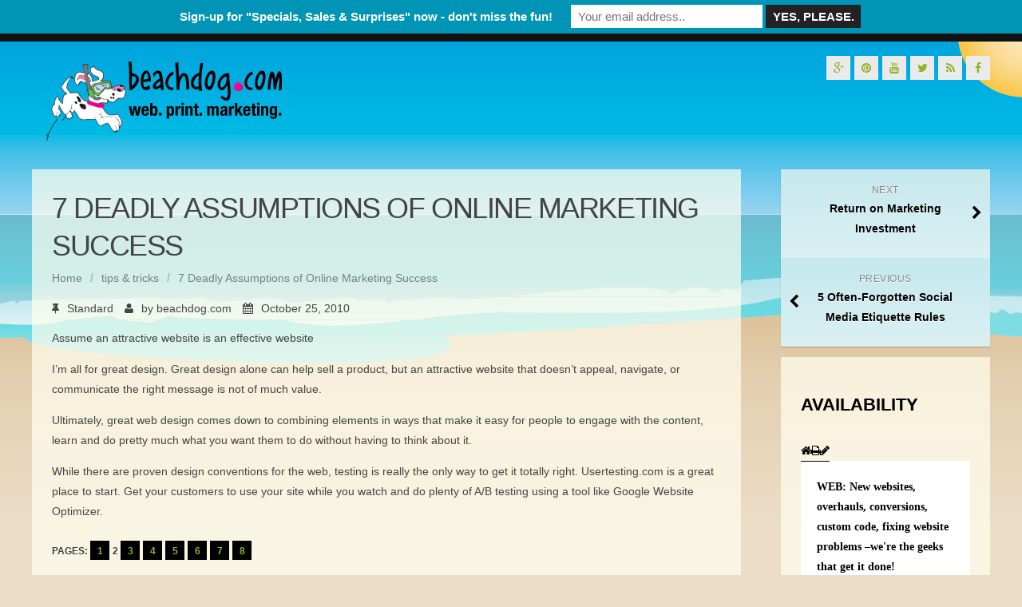

--- FILE ---
content_type: text/html; charset=UTF-8
request_url: https://beachdog.com/7-deadly-assumptions-of-online-marketing-success/2/
body_size: 78074
content:
<!DOCTYPE html>
<!--[if IE 7]><html class="ie ie7" lang="en-US">
<![endif]-->
<!--[if IE 8]><html class="ie ie8" lang="en-US">
<![endif]-->
<!--[if !(IE 7) | !(IE 8)  ]><!--><html lang="en-US">
<!--<![endif]--><head><script data-no-optimize="1">var litespeed_docref=sessionStorage.getItem("litespeed_docref");litespeed_docref&&(Object.defineProperty(document,"referrer",{get:function(){return litespeed_docref}}),sessionStorage.removeItem("litespeed_docref"));</script> <meta charset="UTF-8" /><meta name="viewport" content="width=device-width; initial-scale=1.0; maximum-scale=1.0; user-scalable=0;"><title>7 Deadly Assumptions of Online Marketing Success - Page 2 of 8 - beachdog.com</title><link rel="profile" href="https://gmpg.org/xfn/11" /><link rel="pingback" href="https://beachdog.com/xmlrpc.php" /><link rel="shortcut icon" href="https://beachdog.com/wp-content/uploads/2014/08/favicon.ico" type="image/x-icon" />
<!--[if lt IE 9]> <script src="https://beachdog.com/wp-content/themes/beachdog/js/html5.js" type="text/javascript"></script> <![endif]--><style type="text/css">.wpcf7-form p label.terms-checkbox span.wpcf7-form-control-wrap input.wpcf7-form-control { display: inline; width: auto; }
.wpcf7-form p label.terms-checkbox span.wpcf7-form-control-wrap { display: inline; }</style><meta name='robots' content='index, follow, max-image-preview:large, max-snippet:-1, max-video-preview:-1' /><style>img:is([sizes="auto" i], [sizes^="auto," i]) { contain-intrinsic-size: 3000px 1500px }</style><link rel="canonical" href="https://beachdog.com/7-deadly-assumptions-of-online-marketing-success/2/" /><link rel="prev" href="https://beachdog.com/7-deadly-assumptions-of-online-marketing-success/" /><link rel="next" href="https://beachdog.com/7-deadly-assumptions-of-online-marketing-success/3/" /><meta name="twitter:label1" content="Written by" /><meta name="twitter:data1" content="beachdog.com" /><meta name="twitter:label2" content="Est. reading time" /><meta name="twitter:data2" content="4 minutes" /> <script type="application/ld+json" class="yoast-schema-graph">{"@context":"https://schema.org","@graph":[{"@type":"Article","@id":"https://beachdog.com/7-deadly-assumptions-of-online-marketing-success/2/#article","isPartOf":{"@id":"https://beachdog.com/7-deadly-assumptions-of-online-marketing-success/"},"author":{"name":"beachdog.com","@id":"https://beachdog.com/#/schema/person/53dbc0fae0fa18e302a765f1de3fc052"},"headline":"7 Deadly Assumptions of Online Marketing Success","datePublished":"2010-10-25T12:49:30+00:00","dateModified":"2019-06-08T01:53:44+00:00","mainEntityOfPage":{"@id":"https://beachdog.com/7-deadly-assumptions-of-online-marketing-success/"},"wordCount":884,"commentCount":0,"publisher":{"@id":"https://beachdog.com/#organization"},"articleSection":["tips &amp; tricks"],"inLanguage":"en-US","potentialAction":[{"@type":"CommentAction","name":"Comment","target":["https://beachdog.com/7-deadly-assumptions-of-online-marketing-success/2/#respond"]}]},{"@type":"WebPage","@id":"https://beachdog.com/7-deadly-assumptions-of-online-marketing-success/","url":"https://beachdog.com/7-deadly-assumptions-of-online-marketing-success/2/","name":"7 Deadly Assumptions of Online Marketing Success - Page 2 of 8 - beachdog.com","isPartOf":{"@id":"https://beachdog.com/#website"},"datePublished":"2010-10-25T12:49:30+00:00","dateModified":"2019-06-08T01:53:44+00:00","breadcrumb":{"@id":"https://beachdog.com/7-deadly-assumptions-of-online-marketing-success/2/#breadcrumb"},"inLanguage":"en-US","potentialAction":[{"@type":"ReadAction","target":["https://beachdog.com/7-deadly-assumptions-of-online-marketing-success/2/"]}]},{"@type":"BreadcrumbList","@id":"https://beachdog.com/7-deadly-assumptions-of-online-marketing-success/2/#breadcrumb","itemListElement":[{"@type":"ListItem","position":1,"name":"Home","item":"https://beachdog.com/"},{"@type":"ListItem","position":2,"name":"7 Deadly Assumptions of Online Marketing Success"}]},{"@type":"WebSite","@id":"https://beachdog.com/#website","url":"https://beachdog.com/","name":"beachdog.com","description":"web. print. marketing.","publisher":{"@id":"https://beachdog.com/#organization"},"potentialAction":[{"@type":"SearchAction","target":{"@type":"EntryPoint","urlTemplate":"https://beachdog.com/?s={search_term_string}"},"query-input":{"@type":"PropertyValueSpecification","valueRequired":true,"valueName":"search_term_string"}}],"inLanguage":"en-US"},{"@type":"Organization","@id":"https://beachdog.com/#organization","name":"beachdog.com","url":"https://beachdog.com/","logo":{"@type":"ImageObject","inLanguage":"en-US","@id":"https://beachdog.com/#/schema/logo/image/","url":"https://beachdog.com/wp-content/uploads/2015/10/logo-beachdog1.png","contentUrl":"https://beachdog.com/wp-content/uploads/2015/10/logo-beachdog1.png","width":318,"height":100,"caption":"beachdog.com"},"image":{"@id":"https://beachdog.com/#/schema/logo/image/"}},{"@type":"Person","@id":"https://beachdog.com/#/schema/person/53dbc0fae0fa18e302a765f1de3fc052","name":"beachdog.com","image":{"@type":"ImageObject","inLanguage":"en-US","@id":"https://beachdog.com/#/schema/person/image/","url":"https://beachdog.com/wp-content/litespeed/avatar/64e03b04968c4c82a7195f5347f3112c.jpg?ver=1768368849","contentUrl":"https://beachdog.com/wp-content/litespeed/avatar/64e03b04968c4c82a7195f5347f3112c.jpg?ver=1768368849","caption":"beachdog.com"},"url":"https://beachdog.com/author/blogdog/"}]}</script> <link rel='dns-prefetch' href='//maps.google.com' /><link rel='dns-prefetch' href='//www.googletagmanager.com' /><link rel='dns-prefetch' href='//fonts.googleapis.com' /><link rel="alternate" type="application/rss+xml" title="beachdog.com &raquo; Feed" href="https://beachdog.com/feed/" /><link rel="alternate" type="application/rss+xml" title="beachdog.com &raquo; Comments Feed" href="https://beachdog.com/comments/feed/" /><link rel="alternate" type="application/rss+xml" title="beachdog.com &raquo; 7 Deadly Assumptions of Online Marketing Success Comments Feed" href="https://beachdog.com/7-deadly-assumptions-of-online-marketing-success/feed/" /><style id="litespeed-ccss">ul{box-sizing:border-box}:root{--wp--preset--font-size--normal:16px;--wp--preset--font-size--huge:42px}:root{--wp--preset--aspect-ratio--square:1;--wp--preset--aspect-ratio--4-3:4/3;--wp--preset--aspect-ratio--3-4:3/4;--wp--preset--aspect-ratio--3-2:3/2;--wp--preset--aspect-ratio--2-3:2/3;--wp--preset--aspect-ratio--16-9:16/9;--wp--preset--aspect-ratio--9-16:9/16;--wp--preset--color--black:#000;--wp--preset--color--cyan-bluish-gray:#abb8c3;--wp--preset--color--white:#fff;--wp--preset--color--pale-pink:#f78da7;--wp--preset--color--vivid-red:#cf2e2e;--wp--preset--color--luminous-vivid-orange:#ff6900;--wp--preset--color--luminous-vivid-amber:#fcb900;--wp--preset--color--light-green-cyan:#7bdcb5;--wp--preset--color--vivid-green-cyan:#00d084;--wp--preset--color--pale-cyan-blue:#8ed1fc;--wp--preset--color--vivid-cyan-blue:#0693e3;--wp--preset--color--vivid-purple:#9b51e0;--wp--preset--gradient--vivid-cyan-blue-to-vivid-purple:linear-gradient(135deg,rgba(6,147,227,1) 0%,#9b51e0 100%);--wp--preset--gradient--light-green-cyan-to-vivid-green-cyan:linear-gradient(135deg,#7adcb4 0%,#00d082 100%);--wp--preset--gradient--luminous-vivid-amber-to-luminous-vivid-orange:linear-gradient(135deg,rgba(252,185,0,1) 0%,rgba(255,105,0,1) 100%);--wp--preset--gradient--luminous-vivid-orange-to-vivid-red:linear-gradient(135deg,rgba(255,105,0,1) 0%,#cf2e2e 100%);--wp--preset--gradient--very-light-gray-to-cyan-bluish-gray:linear-gradient(135deg,#eee 0%,#a9b8c3 100%);--wp--preset--gradient--cool-to-warm-spectrum:linear-gradient(135deg,#4aeadc 0%,#9778d1 20%,#cf2aba 40%,#ee2c82 60%,#fb6962 80%,#fef84c 100%);--wp--preset--gradient--blush-light-purple:linear-gradient(135deg,#ffceec 0%,#9896f0 100%);--wp--preset--gradient--blush-bordeaux:linear-gradient(135deg,#fecda5 0%,#fe2d2d 50%,#6b003e 100%);--wp--preset--gradient--luminous-dusk:linear-gradient(135deg,#ffcb70 0%,#c751c0 50%,#4158d0 100%);--wp--preset--gradient--pale-ocean:linear-gradient(135deg,#fff5cb 0%,#b6e3d4 50%,#33a7b5 100%);--wp--preset--gradient--electric-grass:linear-gradient(135deg,#caf880 0%,#71ce7e 100%);--wp--preset--gradient--midnight:linear-gradient(135deg,#020381 0%,#2874fc 100%);--wp--preset--font-size--small:13px;--wp--preset--font-size--medium:20px;--wp--preset--font-size--large:36px;--wp--preset--font-size--x-large:42px;--wp--preset--spacing--20:.44rem;--wp--preset--spacing--30:.67rem;--wp--preset--spacing--40:1rem;--wp--preset--spacing--50:1.5rem;--wp--preset--spacing--60:2.25rem;--wp--preset--spacing--70:3.38rem;--wp--preset--spacing--80:5.06rem;--wp--preset--shadow--natural:6px 6px 9px rgba(0,0,0,.2);--wp--preset--shadow--deep:12px 12px 50px rgba(0,0,0,.4);--wp--preset--shadow--sharp:6px 6px 0px rgba(0,0,0,.2);--wp--preset--shadow--outlined:6px 6px 0px -3px rgba(255,255,255,1),6px 6px rgba(0,0,0,1);--wp--preset--shadow--crisp:6px 6px 0px rgba(0,0,0,1)}.fa{display:inline-block;font-family:FontAwesome;font-style:normal;font-weight:400;line-height:1;-webkit-font-smoothing:antialiased;-moz-osx-font-smoothing:grayscale}.fa-user:before{content:"\f007"}.fa-home:before{content:"\f015"}.fa-print:before{content:"\f02f"}.fa-pencil:before{content:"\f040"}.fa-chevron-left:before{content:"\f053"}.fa-chevron-right:before{content:"\f054"}.fa-calendar:before{content:"\f073"}.fa-thumb-tack:before{content:"\f08d"}.fa-twitter:before{content:"\f099"}.fa-facebook:before{content:"\f09a"}.fa-rss:before{content:"\f09e"}.fa-arrow-circle-up:before{content:"\f0aa"}.fa-pinterest:before{content:"\f0d2"}.fa-google-plus:before{content:"\f0d5"}.fa-youtube:before{content:"\f167"}.wpsm_nav{padding-left:0;margin-bottom:0;list-style:none}.wpsm_nav>li{position:relative;display:block}.wpsm_nav>li>a{position:relative;display:block;padding:10px 15px}.wpsm_nav-tabs{border-bottom:1px solid #ddd}.wpsm_nav-tabs>li{float:left;margin-bottom:-1px}.wpsm_nav-tabs>li>a{margin-right:2px;line-height:1.42857143;border:1px solid transparent;border-radius:4px 4px 0 0}.wpsm_nav-tabs>li.active>a{color:#555;background-color:#fff;border:1px solid #ddd;border-bottom-color:transparent}.tab-content>.tab-pane{display:none}.tab-content>.active{display:block!important}.wpsm_nav:before,.wpsm_nav:after{display:table;content:" "}.wpsm_nav:after{clear:both}@media (max-width:768px){.wpsm_nav-tabs>li{float:none}}.tab-content{overflow:hidden}html,body,div,span,h1,h3,p,a,img,strong,i,ul,li,nav{margin:0;padding:0;border:0;font-size:100%;vertical-align:baseline}body{line-height:1}ul{list-style:none}html{overflow-y:scroll;font-size:100%;-webkit-text-size-adjust:100%;-ms-text-size-adjust:100%}nav{display:block}img{border:0;-ms-interpolation-mode:bicubic}.clear:after{clear:both}.clear:before,.clear:after{display:table;content:""}body{font-size:14px;font-size:1rem;font-family:Helvetica,Arial,sans-serif}.clear{border:medium none!important;clear:both!important;height:0!important;margin:0!important;padding:0!important;width:0!important}img.size-full,img.wp-post-image{height:auto;max-width:100%}a{text-decoration:none;color:#444}strong{font-weight:700}ul{list-style:none;margin:0 0 24px 20px}ul{list-style:disc}ul li{line-height:1.8em}li>ul{margin:0 0 0 20px}img{height:auto;max-width:100%}h1,h3{line-height:1.3em;padding:.5em 0;margin:0;font-style:normal;font-weight:700;font-family:inherit;text-transform:uppercase}h1{font-size:2.6em;font-weight:300;letter-spacing:-.04em}h3{font-size:22px}p{font-size:14px;font-style:normal;font-variant:normal;font-weight:400;line-height:1.8em;margin:0 0 1em;padding:0;vertical-align:top;word-wrap:break-word}#grid-container{width:100%}#header-layout{height:auto;width:100%}#logo-layout{margin:0 auto;max-width:1200px;width:100%;overflow:hidden}#header{margin:0 auto;max-width:1200px;width:100%;display:table}#main{margin:0 auto;max-width:1200px;width:100%;overflow:hidden}#logo{float:left}#content-box{min-height:600px;margin-top:10px}#content-box #post-body{overflow:hidden}.breadcrumbs .breadcrumbs-wrap{line-height:1.3em;opacity:.65;font-size:14px}.breadcrumbs-wrap{list-style:none;overflow:hidden}.breadcrumbs-wrap li{float:left;margin-right:10px}.breadcrumbs-wrap .separator{font-weight:700;font-size:14px;color:#999;float:left}.breadcrumbs ul li{list-style:none;padding-left:0;margin-bottom:0}.breadcrumbs ul{margin:0}.post-single{width:75.11%;margin-bottom:40px;overflow:hidden}.wp-post-image{display:inline-block;margin:0 0 2em}.breadcrumbs{margin-bottom:10px}.col2-l .sidebar-frame{width:26%;float:right}.col2-l .post-single{width:100%}.col2-l #content-box{float:left;width:69.83%;padding:25px;background:rgba(255,255,240,.7)}.col2-l .post-sidebar{display:none}.col2-l .sidebar-frame .sidebar{margin-left:16.02%}#post-body #post-title{margin-top:0;padding-top:0;padding-bottom:5px;word-wrap:break-word}.link-pages li a{text-shadow:0 1px 0 #fff}.post-info{border-bottom:1px solid #eaeaea;border-top:1px solid #eaeaea;margin:10px 0;padding-bottom:7px;padding-top:7px}.post-info span i,.post-info span{margin-right:10px}.back-to-top{position:fixed;bottom:1em;right:1em;text-decoration:none;font-size:38px;padding:0;display:none}#site-navigation{position:relative;display:block;clear:both;width:100%;height:auto;margin:0;z-index:15}#site-navigation ul{list-style:none;padding:0;margin:0;display:table}#site-navigation ul li{display:block;float:left;width:auto;position:relative}#site-navigation ul li a{display:block;float:left;width:auto;height:37px;padding:15px 37px 0;text-decoration:none;font-weight:400}#site-navigation ul li ul.sub-menu{display:none;position:absolute;left:0;top:46px;padding:0;z-index:99}#site-navigation ul li ul.sub-menu li{padding:0;width:100%}#site-navigation ul li ul.sub-menu li a{display:table-cell;height:auto;padding:11px 37px;margin:0;width:155px!important;border-bottom:1px solid rgba(255,255,255,.15);color:#fff}#site-navigation ul li ul.sub-menu li:first-child a{border-top:0}#site-navigation ul li ul.sub-menu li a:before{font-family:'FontAwesome';content:"\f054";font-size:.7em;position:absolute;left:0;visibility:hidden;line-height:2}#site-navigation>ul>li>a:after{content:"|";color:#fff;opacity:.15;width:1px;font-size:1.1em;position:absolute;top:10px;right:3px}#site-navigation>ul>li:last-child>a:after{opacity:0}#site-navigation li>ul{margin:0}.sidebar-frame{width:26%;margin:10px 0;background:0 0;z-index:2}.sidebar-frame .sidebar{display:block;max-width:100%}.sidebar .widget{margin-bottom:5%}.sidebar .widget ul{margin:0;padding:0}.sidebar .widget ul li{list-style-type:none;padding:0;display:block;padding:10px 0}.sidebar .widget{padding:25px}.sidebar ul.link-pages{padding:0;margin:0 0 5%}.sidebar ul.link-pages:before,.sidebar ul.link-pages:after{content:"";display:table}.sidebar ul.link-pages:after{clear:both}.sidebar ul.link-pages li{list-style-type:none;margin:0;padding:0}.sidebar .link-pages li{display:inline;float:left;text-align:center;width:100%}.sidebar ul.link-pages li a{text-shadow:0 1px 0 #fff;-webkit-box-shadow:0 1px 1px rgba(0,0,0,.2);-moz-box-shadow:0 1px 1px rgba(0,0,0,.2);box-shadow:0 1px 1px rgba(0,0,0,.2);background-image:linear-gradient(#c5e9ed 0%,#dbf0f3 100%);background-image:-o-linear-gradient(top,#c5e9ed 0%,#dbf0f3 100%);background-image:-moz-linear-gradient(top,#c5e9ed 0%,#dbf0f3 100%);background-image:-webkit-linear-gradient(top,#c5e9ed 0%,#dbf0f3 100%);background-image:-ms-linear-gradient(top,#c5e9ed 0%,#dbf0f3 100%);background-image:-webkit-gradient(linear,left top,left bottom,color-stop(0,#c5e9ed),color-stop(1,#dbf0f3));background-color:#c5e9ed}.sidebar ul.link-pages li a{display:block;min-height:60px;padding:16px 40px 24px;position:relative}.sidebar ul.link-pages li i{color:#000;font-size:18px;margin-top:-10px;position:absolute;top:50%}.sidebar ul.link-pages li.next-link i{right:10px}.sidebar ul.link-pages li.previous-link i{left:10px}.sidebar ul.link-pages li a strong{color:#888;display:block;font-size:12px;font-weight:400;letter-spacing:.5px;text-transform:uppercase;Line-height:1.8em}.sidebar ul.link-pages li a span{color:#000;font-size:14px;line-height:1.8em;vertical-align:baseline}.sidebar ul.link-pages li{text-align:center}#social-bar{float:right;margin:18px 0;display:block;width:50%;text-align:right}#social-bar ul{list-style:none outside none;margin-bottom:0}#social-bar ul li{float:right;margin-left:5px;list-style-type:none!important}#social-bar ul li a{background:none repeat scroll 0 0 #eaeaea;display:block;height:30px;line-height:30px;text-align:center;width:30px}.sidebar .widget{background-color:rgba(255,255,240,.7)!important}#logo-layout #social-bar ul li a{color:#8db529!important}@media screen and (max-width:1024px) and (min-width:799px){#logo{margin-left:10px}}@media screen and (max-width:798px){#site-navigation{text-align:center}#site-navigation>ul{display:none}#logo{width:100%;text-align:center}#social-bar{display:none!important}.sidebar-frame{width:100%!important}.sidebar-frame .sidebar{margin:0 auto!important}#content-box{width:97%!important;margin:auto 10px!important}.post-sidebar{display:none!important}.post-single{width:100%!important}}@media screen and (max-width:550px){.fa{display:inline-block;font-family:FontAwesome;font-style:normal;font-weight:400;line-height:1;-webkit-font-smoothing:antialiased;-moz-osx-font-smoothing:grayscale}.fa-user:before{content:"\f007"}.fa-home:before{content:"\f015"}.fa-print:before{content:"\f02f"}.fa-pencil:before{content:"\f040"}.fa-chevron-left:before{content:"\f053"}.fa-chevron-right:before{content:"\f054"}.fa-calendar:before{content:"\f073"}.fa-thumb-tack:before{content:"\f08d"}.fa-twitter:before{content:"\f099"}.fa-facebook:before{content:"\f09a"}.fa-rss:before{content:"\f09e"}.fa-arrow-circle-up:before{content:"\f0aa"}.fa-pinterest:before{content:"\f0d2"}.fa-google-plus:before{content:"\f0d5"}.fa-youtube:before{content:"\f167"}@media screen{.sidebar .widget,.sidebar .widget a{color:#000}.sidebar .widget ul li{border-bottom:1px solid #000}.sidebar .widget{background-color:#eaeaea}.sidebar .widget_text,.sidebar .widget_text a{color:#000}.sidebar .widget_text ul li{border-bottom:1px solid #000}.sidebar .widget_text{background-color:#eaeaea}#site-navigation ul li a{font-family:Open Sans}#site-navigation ul li a{font-size:14px}#site-navigation ul li a{color:#fff}#header-layout{background-color:#111}#menu-main-navigation li ul.sub-menu{background:#8db529}#logo-layout #social-bar ul li a{color:#000}#logo{margin-top:25px}#logo{margin-bottom:25px}#logo{margin-right:25px}#logo{height:100px}#logo{width:318px}#logo{font-weight:700}#logo{font-family:Open Sans}#logo a{color:#000}#logo{font-size:50px}body{font-family:Helvetica Neue,Helvetica,Arial,sans-serif!important}body{font-size:14px!important}body{color:#444}.back-to-top{color:#888}}body.custom-background{background-color:#ecddc7;background-image:url("https://beachdog.com/wp-content/uploads/2014/08/beachdog-bg52.png");background-position:left top;background-size:auto;background-repeat:repeat-x;background-attachment:fixed}#mailchimp-top-bar input{box-shadow:none;box-sizing:border-box;float:none;font-size:100%;height:auto;line-height:normal;margin:0;outline:0;padding:0;text-shadow:none;vertical-align:middle}#mailchimp-top-bar input{display:inline-block!important;vertical-align:middle!important;width:auto}#mailchimp-top-bar input{background:#fff;border:1px solid #fff;height:auto;margin:0 0 0 6px}#mailchimp-top-bar.mctb-medium input{padding:5px 7.5px!important}#mailchimp-top-bar.mctb-medium input{font-size:15px}@media (max-width:580px){#mailchimp-top-bar input{max-width:100%!important;width:100%}#mailchimp-top-bar input{margin:6px 0 0!important}}#tab_container_4926{overflow:hidden;display:block;width:100%;border:0 solid #ddd;margin-bottom:30px}#tab_container_4926 .tab-content{padding:20px;border:1px solid #e6e6e6!important;margin-top:0;background-color:#fff!important;color:#000!important;font-size:16px!important;font-family:Open Sans!important;border:0 solid #e6e6e6!important}#tab_container_4926 .wpsm_nav-tabs{border-bottom:0 solid #ddd}#tab_container_4926 .wpsm_nav-tabs>li.active>a{color:#000!important;background-color:#4097d1!important;border:1px solid #277eb8!important}#tab_container_4926 .wpsm_nav-tabs>li>a{margin-right:0!important;line-height:1.42857143!important;border:1px solid #6ec42f!important;border-radius:0!important;background-color:#81d742!important;color:#000!important;padding:15px 18px!important;text-decoration:none!important;font-size:22px!important;text-align:center!important;font-family:Open Sans!important}#tab_container_4926 .wpsm_nav-tabs>li>a:before{display:none!important}#tab_container_4926 .wpsm_nav-tabs>li>a:after{display:none!important}#tab_container_4926 .wpsm_nav-tabs>li{padding:0!important;margin:0}#tab_container_4926 .wpsm_nav-tabs>li>a .fa{margin-right:5px!important;margin-left:5px!important}#tab_container_4926 .wpsm_nav-tabs a{background-image:none;background-position:0 0;background-repeat:repeat-x}#tab_container_4926 .wpsm_nav-tabs>li{float:left;margin-bottom:-1px!important;margin-right:0!important}#tab_container_4926 .tab-content{overflow:hidden!important}@media (min-width:769px){#tab_container_4926 .wpsm_nav-tabs>li{float:left!important;margin-right:-1px!important}#tab_container_4926 .wpsm_nav-tabs{float:none!important;margin:0!important}}.wpsm_nav-tabs li:before{display:none!important}@media (max-width:768px){.wpsm_nav-tabs{margin-left:0!important;margin-right:0!important}}}</style><link rel="preload" data-asynced="1" data-optimized="2" as="style" onload="this.onload=null;this.rel='stylesheet'" href="https://beachdog.com/wp-content/litespeed/css/fabb0551bf12af81f3d27dfc29c1c458.css?ver=da3cb" /><script data-optimized="1" type="litespeed/javascript" data-src="https://beachdog.com/wp-content/plugins/litespeed-cache/assets/js/css_async.min.js"></script> <style id='classic-theme-styles-inline-css' type='text/css'>/*! This file is auto-generated */
.wp-block-button__link{color:#fff;background-color:#32373c;border-radius:9999px;box-shadow:none;text-decoration:none;padding:calc(.667em + 2px) calc(1.333em + 2px);font-size:1.125em}.wp-block-file__button{background:#32373c;color:#fff;text-decoration:none}</style><style id='global-styles-inline-css' type='text/css'>:root{--wp--preset--aspect-ratio--square: 1;--wp--preset--aspect-ratio--4-3: 4/3;--wp--preset--aspect-ratio--3-4: 3/4;--wp--preset--aspect-ratio--3-2: 3/2;--wp--preset--aspect-ratio--2-3: 2/3;--wp--preset--aspect-ratio--16-9: 16/9;--wp--preset--aspect-ratio--9-16: 9/16;--wp--preset--color--black: #000000;--wp--preset--color--cyan-bluish-gray: #abb8c3;--wp--preset--color--white: #ffffff;--wp--preset--color--pale-pink: #f78da7;--wp--preset--color--vivid-red: #cf2e2e;--wp--preset--color--luminous-vivid-orange: #ff6900;--wp--preset--color--luminous-vivid-amber: #fcb900;--wp--preset--color--light-green-cyan: #7bdcb5;--wp--preset--color--vivid-green-cyan: #00d084;--wp--preset--color--pale-cyan-blue: #8ed1fc;--wp--preset--color--vivid-cyan-blue: #0693e3;--wp--preset--color--vivid-purple: #9b51e0;--wp--preset--gradient--vivid-cyan-blue-to-vivid-purple: linear-gradient(135deg,rgba(6,147,227,1) 0%,rgb(155,81,224) 100%);--wp--preset--gradient--light-green-cyan-to-vivid-green-cyan: linear-gradient(135deg,rgb(122,220,180) 0%,rgb(0,208,130) 100%);--wp--preset--gradient--luminous-vivid-amber-to-luminous-vivid-orange: linear-gradient(135deg,rgba(252,185,0,1) 0%,rgba(255,105,0,1) 100%);--wp--preset--gradient--luminous-vivid-orange-to-vivid-red: linear-gradient(135deg,rgba(255,105,0,1) 0%,rgb(207,46,46) 100%);--wp--preset--gradient--very-light-gray-to-cyan-bluish-gray: linear-gradient(135deg,rgb(238,238,238) 0%,rgb(169,184,195) 100%);--wp--preset--gradient--cool-to-warm-spectrum: linear-gradient(135deg,rgb(74,234,220) 0%,rgb(151,120,209) 20%,rgb(207,42,186) 40%,rgb(238,44,130) 60%,rgb(251,105,98) 80%,rgb(254,248,76) 100%);--wp--preset--gradient--blush-light-purple: linear-gradient(135deg,rgb(255,206,236) 0%,rgb(152,150,240) 100%);--wp--preset--gradient--blush-bordeaux: linear-gradient(135deg,rgb(254,205,165) 0%,rgb(254,45,45) 50%,rgb(107,0,62) 100%);--wp--preset--gradient--luminous-dusk: linear-gradient(135deg,rgb(255,203,112) 0%,rgb(199,81,192) 50%,rgb(65,88,208) 100%);--wp--preset--gradient--pale-ocean: linear-gradient(135deg,rgb(255,245,203) 0%,rgb(182,227,212) 50%,rgb(51,167,181) 100%);--wp--preset--gradient--electric-grass: linear-gradient(135deg,rgb(202,248,128) 0%,rgb(113,206,126) 100%);--wp--preset--gradient--midnight: linear-gradient(135deg,rgb(2,3,129) 0%,rgb(40,116,252) 100%);--wp--preset--font-size--small: 13px;--wp--preset--font-size--medium: 20px;--wp--preset--font-size--large: 36px;--wp--preset--font-size--x-large: 42px;--wp--preset--spacing--20: 0.44rem;--wp--preset--spacing--30: 0.67rem;--wp--preset--spacing--40: 1rem;--wp--preset--spacing--50: 1.5rem;--wp--preset--spacing--60: 2.25rem;--wp--preset--spacing--70: 3.38rem;--wp--preset--spacing--80: 5.06rem;--wp--preset--shadow--natural: 6px 6px 9px rgba(0, 0, 0, 0.2);--wp--preset--shadow--deep: 12px 12px 50px rgba(0, 0, 0, 0.4);--wp--preset--shadow--sharp: 6px 6px 0px rgba(0, 0, 0, 0.2);--wp--preset--shadow--outlined: 6px 6px 0px -3px rgba(255, 255, 255, 1), 6px 6px rgba(0, 0, 0, 1);--wp--preset--shadow--crisp: 6px 6px 0px rgba(0, 0, 0, 1);}:where(.is-layout-flex){gap: 0.5em;}:where(.is-layout-grid){gap: 0.5em;}body .is-layout-flex{display: flex;}.is-layout-flex{flex-wrap: wrap;align-items: center;}.is-layout-flex > :is(*, div){margin: 0;}body .is-layout-grid{display: grid;}.is-layout-grid > :is(*, div){margin: 0;}:where(.wp-block-columns.is-layout-flex){gap: 2em;}:where(.wp-block-columns.is-layout-grid){gap: 2em;}:where(.wp-block-post-template.is-layout-flex){gap: 1.25em;}:where(.wp-block-post-template.is-layout-grid){gap: 1.25em;}.has-black-color{color: var(--wp--preset--color--black) !important;}.has-cyan-bluish-gray-color{color: var(--wp--preset--color--cyan-bluish-gray) !important;}.has-white-color{color: var(--wp--preset--color--white) !important;}.has-pale-pink-color{color: var(--wp--preset--color--pale-pink) !important;}.has-vivid-red-color{color: var(--wp--preset--color--vivid-red) !important;}.has-luminous-vivid-orange-color{color: var(--wp--preset--color--luminous-vivid-orange) !important;}.has-luminous-vivid-amber-color{color: var(--wp--preset--color--luminous-vivid-amber) !important;}.has-light-green-cyan-color{color: var(--wp--preset--color--light-green-cyan) !important;}.has-vivid-green-cyan-color{color: var(--wp--preset--color--vivid-green-cyan) !important;}.has-pale-cyan-blue-color{color: var(--wp--preset--color--pale-cyan-blue) !important;}.has-vivid-cyan-blue-color{color: var(--wp--preset--color--vivid-cyan-blue) !important;}.has-vivid-purple-color{color: var(--wp--preset--color--vivid-purple) !important;}.has-black-background-color{background-color: var(--wp--preset--color--black) !important;}.has-cyan-bluish-gray-background-color{background-color: var(--wp--preset--color--cyan-bluish-gray) !important;}.has-white-background-color{background-color: var(--wp--preset--color--white) !important;}.has-pale-pink-background-color{background-color: var(--wp--preset--color--pale-pink) !important;}.has-vivid-red-background-color{background-color: var(--wp--preset--color--vivid-red) !important;}.has-luminous-vivid-orange-background-color{background-color: var(--wp--preset--color--luminous-vivid-orange) !important;}.has-luminous-vivid-amber-background-color{background-color: var(--wp--preset--color--luminous-vivid-amber) !important;}.has-light-green-cyan-background-color{background-color: var(--wp--preset--color--light-green-cyan) !important;}.has-vivid-green-cyan-background-color{background-color: var(--wp--preset--color--vivid-green-cyan) !important;}.has-pale-cyan-blue-background-color{background-color: var(--wp--preset--color--pale-cyan-blue) !important;}.has-vivid-cyan-blue-background-color{background-color: var(--wp--preset--color--vivid-cyan-blue) !important;}.has-vivid-purple-background-color{background-color: var(--wp--preset--color--vivid-purple) !important;}.has-black-border-color{border-color: var(--wp--preset--color--black) !important;}.has-cyan-bluish-gray-border-color{border-color: var(--wp--preset--color--cyan-bluish-gray) !important;}.has-white-border-color{border-color: var(--wp--preset--color--white) !important;}.has-pale-pink-border-color{border-color: var(--wp--preset--color--pale-pink) !important;}.has-vivid-red-border-color{border-color: var(--wp--preset--color--vivid-red) !important;}.has-luminous-vivid-orange-border-color{border-color: var(--wp--preset--color--luminous-vivid-orange) !important;}.has-luminous-vivid-amber-border-color{border-color: var(--wp--preset--color--luminous-vivid-amber) !important;}.has-light-green-cyan-border-color{border-color: var(--wp--preset--color--light-green-cyan) !important;}.has-vivid-green-cyan-border-color{border-color: var(--wp--preset--color--vivid-green-cyan) !important;}.has-pale-cyan-blue-border-color{border-color: var(--wp--preset--color--pale-cyan-blue) !important;}.has-vivid-cyan-blue-border-color{border-color: var(--wp--preset--color--vivid-cyan-blue) !important;}.has-vivid-purple-border-color{border-color: var(--wp--preset--color--vivid-purple) !important;}.has-vivid-cyan-blue-to-vivid-purple-gradient-background{background: var(--wp--preset--gradient--vivid-cyan-blue-to-vivid-purple) !important;}.has-light-green-cyan-to-vivid-green-cyan-gradient-background{background: var(--wp--preset--gradient--light-green-cyan-to-vivid-green-cyan) !important;}.has-luminous-vivid-amber-to-luminous-vivid-orange-gradient-background{background: var(--wp--preset--gradient--luminous-vivid-amber-to-luminous-vivid-orange) !important;}.has-luminous-vivid-orange-to-vivid-red-gradient-background{background: var(--wp--preset--gradient--luminous-vivid-orange-to-vivid-red) !important;}.has-very-light-gray-to-cyan-bluish-gray-gradient-background{background: var(--wp--preset--gradient--very-light-gray-to-cyan-bluish-gray) !important;}.has-cool-to-warm-spectrum-gradient-background{background: var(--wp--preset--gradient--cool-to-warm-spectrum) !important;}.has-blush-light-purple-gradient-background{background: var(--wp--preset--gradient--blush-light-purple) !important;}.has-blush-bordeaux-gradient-background{background: var(--wp--preset--gradient--blush-bordeaux) !important;}.has-luminous-dusk-gradient-background{background: var(--wp--preset--gradient--luminous-dusk) !important;}.has-pale-ocean-gradient-background{background: var(--wp--preset--gradient--pale-ocean) !important;}.has-electric-grass-gradient-background{background: var(--wp--preset--gradient--electric-grass) !important;}.has-midnight-gradient-background{background: var(--wp--preset--gradient--midnight) !important;}.has-small-font-size{font-size: var(--wp--preset--font-size--small) !important;}.has-medium-font-size{font-size: var(--wp--preset--font-size--medium) !important;}.has-large-font-size{font-size: var(--wp--preset--font-size--large) !important;}.has-x-large-font-size{font-size: var(--wp--preset--font-size--x-large) !important;}
:where(.wp-block-post-template.is-layout-flex){gap: 1.25em;}:where(.wp-block-post-template.is-layout-grid){gap: 1.25em;}
:where(.wp-block-columns.is-layout-flex){gap: 2em;}:where(.wp-block-columns.is-layout-grid){gap: 2em;}
:root :where(.wp-block-pullquote){font-size: 1.5em;line-height: 1.6;}</style> <script type="litespeed/javascript" data-src="https://beachdog.com/wp-includes/js/jquery/jquery.min.js" id="jquery-core-js"></script> <script type="litespeed/javascript" data-src="https://maps.google.com/maps/api/js?sensor=false&amp;ver=353e20a80af650888f97ad8bbfebeb55" id="gmap-js"></script> 
 <script type="litespeed/javascript" data-src="https://www.googletagmanager.com/gtag/js?id=G-EHM4RMS8RS" id="google_gtagjs-js"></script> <script id="google_gtagjs-js-after" type="litespeed/javascript">window.dataLayer=window.dataLayer||[];function gtag(){dataLayer.push(arguments)}
gtag("set","linker",{"domains":["beachdog.com"]});gtag("js",new Date());gtag("set","developer_id.dZTNiMT",!0);gtag("config","G-EHM4RMS8RS")</script> <link rel="https://api.w.org/" href="https://beachdog.com/wp-json/" /><link rel="alternate" title="JSON" type="application/json" href="https://beachdog.com/wp-json/wp/v2/posts/2549" /><link rel="alternate" title="oEmbed (JSON)" type="application/json+oembed" href="https://beachdog.com/wp-json/oembed/1.0/embed?url=https%3A%2F%2Fbeachdog.com%2F7-deadly-assumptions-of-online-marketing-success%2F" /><link rel="alternate" title="oEmbed (XML)" type="text/xml+oembed" href="https://beachdog.com/wp-json/oembed/1.0/embed?url=https%3A%2F%2Fbeachdog.com%2F7-deadly-assumptions-of-online-marketing-success%2F&#038;format=xml" /><meta name="generator" content="Site Kit by Google 1.163.0" /><style media="screen" type="text/css">.widget_post_info .widget-title h4 { color:#000000 !important;}
.widget_post_info .widget-title { border-bottom: 3px solid #000000 !important; }
.widget_post_info, .widget_post_info a { color:#000000 !important;}
.widget_post_info ul li { border-bottom: 1px solid #000000 !important;}
.widget_post_info { background-color:#EAEAEA !important;}
.sidebar .widget .widget-title h4, .post-sidebar .widget .widget-title h4 { color:#000000}
.sidebar .widget .widget-title, .post-sidebar .widget .widget-title  { border-bottom: 3px solid #000000}
.sidebar .widget, .sidebar .widget a, .post-sidebar .widget, .post-sidebar .widget a { color:#000000}
.sidebar .widget ul li, .post-sidebar .widget ul li { border-bottom: 1px solid #000000}
.sidebar .widget,  .post-sidebar .widget { background-color:#eaeaea}
.sidebar .widget_text .widget-title h4, .post-sidebar .widget_text .widget-title h4 { color:#000000}
.sidebar .widget_text .widget-title, .post-sidebar .widget_text .widget-title { border-bottom: 3px solid #000000}
.sidebar .widget_text, .sidebar .widget_text a, .post-sidebar .widget_text, .post-sidebar .widget_text a { color:#000000}
.sidebar .widget_text ul li, .post-sidebar .widget_text ul li { border-bottom: 1px solid #000000}
.sidebar .widget_text, .post-sidebar .widget_text { background-color:#EAEAEA}
.sidebar .widget_tag_cloud .widget-title h4, .post-sidebar .widget_tag_cloud .widget-title h4 { color:#000000}
.sidebar .widget_tag_cloud .widget-title, .post-sidebar .widget_tag_cloud .widget-title { border-bottom: 3px solid #000000}
.sidebar .widget_tag_cloud, .sidebar .widget_tag_cloud a, .post-sidebar .short-info .single-meta .tags-list a, .post-sidebar .short-info .single-meta .tagcloud a { color:#FFFFFF !important;}
.sidebar .widget_tag_cloud ul li, .post-sidebar .widget_tag_cloud ul li { border-bottom: 1px solid #FFFFFF}
.sidebar .widget_tag_cloud, .post-sidebar .widget_tag_cloud { background-color:#EAEAEA}
.sidebar .widget_search .widget-title h4, .post-sidebar .widget_search .widget-title h4 { color:#000000}
.sidebar .widget_search .widget-title, .post-sidebar .widget_search .widget-title { border-bottom: 3px solid #000000}
.sidebar .widget .searchform input#s, .post-sidebar .widget .searchform input#s { border: 1px solid #000000}
.sidebar .widget_search, .sidebar .widget_search a, .sidebar .searchform input#s, .post-sidebar .widget_search, .post-sidebar .widget_search a, .post-sidebar .searchform input#s { color:#000000}
.sidebar .widget_search ul li, .post-sidebar .widget_search ul li { border-bottom: 1px solid #000000}
.sidebar .widget_search, .post-sidebar .widget_search { background-color:#EAEAEA}
.sidebar .widget_rss .widget-title h4 a, .post-sidebar .widget_rss .widget-title h4 a { color:#000000}
.sidebar .widget_rss .widget-title, .post-sidebar .widget_rss .widget-title { border-bottom: 3px solid #000000}
.sidebar .widget_rss, .sidebar .widget_rss a, .post-sidebar .widget_rss, .post-sidebar .widget_rss a { color:#000000}
.sidebar .widget_rss ul li, .post-sidebar .widget_rss ul li { border-bottom: 1px solid #000000}
.sidebar .widget_rss, .post-sidebar .widget_rss { background-color:#EAEAEA}
.sidebar .widget_recent_entries .widget-title h4, .post-sidebar .widget_recent_entries .widget-title h4 { color:#000000}
.sidebar .widget_recent_entries .widget-title, .post-sidebar .widget_recent_entries .widget-title { border-bottom: 3px solid #000000}
.sidebar .widget_recent_entries, .sidebar .widget_recent_entries a, .post-sidebar .widget_recent_entries, .post-sidebar .widget_recent_entries a { color:#000000}
.sidebar .widget_recent_entries ul li, .post-sidebar .widget_recent_entries ul li { border-bottom: 1px solid #000000}
.sidebar .widget_recent_entries, .post-sidebar .widget_recent_entries { background-color:#EAEAEA}
.sidebar .widget_recent_comments .widget-title h4, .post-sidebar .widget_recent_comments .widget-title h4 { color:#000000}
.sidebar .widget_recent_comments .widget-title, .post-sidebar .widget_recent_comments .widget-title { border-bottom: 3px solid #000000}
.sidebar .widget_recent_comments, .sidebar .widget_recent_comments a, .post-sidebar .widget_recent_comments, .post-sidebar .widget_recent_comments a { color:#000000}
.sidebar .widget_recent_comments ul li, .post-sidebar .widget_recent_comments ul li { border-bottom: 1px solid #000000}
.sidebar .widget_recent_comments, .post-sidebar .widget_recent_comments { background-color:#EAEAEA}
.sidebar .widget_pages .widget-title h4, .post-sidebar .widget_pages .widget-title h4 { color:#000000}
.sidebar .widget_pages .widget-title, .post-sidebar .widget_pages .widget-title { border-bottom: 3px solid #000000}
.sidebar .widget_pages, .sidebar .widget_pages a, .post-sidebar .widget_pages, .post-sidebar .widget_pages a { color:#000000}
.sidebar .widget_pages ul li, .post-sidebar .widget_pages ul li { border-bottom: 1px solid #000000}
.sidebar .widget_pages, .post-sidebar .widget_pages { background-color:#EAEAEA}
.sidebar .widget_meta .widget-title h4, .post-sidebar .widget_meta .widget-title h4 { color:#000000}
.sidebar .widget_meta .widget-title, .post-sidebar .widget_meta .widget-title { border-bottom: 3px solid #000000}
.sidebar .widget_meta, .sidebar .widget_meta a, .post-sidebar .widget_meta, .post-sidebar .widget_meta a { color:#000000}
.sidebar .widget_meta ul li, .post-sidebar .widget_meta ul li { border-bottom: 1px solid #000000}
.sidebar .widget_meta, .post-sidebar .widget_meta { background-color:#EAEAEA}
.sidebar .widget_links .widget-title h4, .post-sidebar .widget_links .widget-title h4 { color:#000000}
.sidebar .widget_links .widget-title, .post-sidebar .widget_links .widget-title { border-bottom: 3px solid #000000}
.sidebar .widget_links, .sidebar .widget_links a, .post-sidebar .widget_links, .post-sidebar .widget_links a { color:#000000}
.sidebar .widget_links ul li, .post-sidebar .widget_links ul li { border-bottom: 1px solid #000000}
.sidebar .widget_links, .post-sidebar .widget_links { background-color:#EAEAEA}
.sidebar .widget_nav_menu .widget-title h4, .post-sidebar .widget_nav_menu .widget-title h4 { color:#000000}
.sidebar .widget_nav_menu .widget-title, .post-sidebar .widget_nav_menu .widget-title { border-bottom: 3px solid #000000}
.sidebar .widget_nav_menu, .sidebar .widget_nav_menu a, .post-sidebar .widget_nav_menu, .post-sidebar .widget_nav_menu a { color:#000000}
.sidebar .widget_nav_menu ul li, .sidebar .widget_nav_menu ul li ul li a, .post-sidebar .widget_nav_menu ul li, .post-sidebar .widget_nav_menu ul li ul li a { border-bottom: 1px solid #000000}
.sidebar .widget_nav_menu, .post-sidebar .widget_nav_menu { background-color:#EAEAEA}
.sidebar .widget_calendar .widget-title h4, .post-sidebar .widget_calendar .widget-title h4 { color:#000000}
.sidebar .widget_calendar .widget-title, .post-sidebar .widget_calendar .widget-title { border-bottom: 3px solid #000000}
.sidebar .widget_calendar, .sidebar .widget_calendar a, .post-sidebar .widget_calendar, .post-sidebar .widget_calendar a { color:#000000}
.sidebar .widget_calendar ul li, .post-sidebar .widget_calendar ul li { border-bottom: 1px solid #000000}
.sidebar .widget_calendar, .post-sidebar .widget_calendar { background-color:#EAEAEA}
.sidebar .widget_categories .widget-title h4, .post-sidebar .widget_categories .widget-title h4 { color:#000000}
.sidebar .widget_categories .widget-title, .post-sidebar .widget_categories .widget-title { border-bottom: 3px solid #000000}
.sidebar .widget_categories, .sidebar .widget_categories a, .post-sidebar .widget_categories, .post-sidebar .widget_categories a { color:#000000}
.sidebar .widget_categories ul li, .post-sidebar .widget_categories ul li { border-bottom: 1px solid #000000}
.sidebar .widget_categories, .post-sidebar .widget_categories { background-color:#EAEAEA}
.sidebar .widget_archive .widget-title h4, .post-sidebar .widget_archive .widget-title h4 { color:#000000}
.sidebar .widget_archive .widget-title, .post-sidebar .widget_archive .widget-title { border-bottom: 3px solid #000000}
.sidebar .widget_archive, .sidebar .widget_archive a, .post-sidebar .widget_archive, .post-sidebar .widget_archive a { color:#000000}
.sidebar .widget_archive ul li, .post-sidebar .widget_archive ul li { border-bottom: 1px solid #000000}
.sidebar .widget_archive, .post-sidebar .widget_archive { background-color:#EAEAEA}
#footer { background-color:#000000}
#copyright { background-color:#262C33}
.footer-widget-col h4 { color:#8DB529}
.footer-widget-col h4 { border-bottom: 2px solid #8DB529}
.footer-widget-col a, .footer-widget-col { color:#FFFFFF}
.footer-widget-col ul li { border-bottom: 1px solid #EAEAEA}
#site-navigation ul li a {font-family:Open Sans}
#site-navigation ul li a {font-size:14px}
#site-navigation ul li a {color:#ffffff}
#header-layout {background-color:#111111}
#site-navigation ul li a:hover {color:#000000}
#menu-main-navigation li a:hover, #menu-main-navigation li:hover a, #menu-main-navigation li ul.sub-menu { background:#8db529}
#menu-main-navigation .current-menu-item a { color:#8db529}
#logo-layout #social-bar ul li a { color:#000000}
#logo { margin-top:25px }
#logo { margin-bottom:25px }
#logo { margin-right:25px }
#logo {height:100px }
#logo {width:318px }
#logo {font-weight:700}
#logo .site-description {text-transform: none}
#logo h5.site-description {font-size:16px }
#logo {font-family:Open Sans}
#logo a {color:#000000}
#logo .site-description {color:#000000}
#logo {font-size:50px }
body {font-family:Helvetica Neue,Helvetica,Arial,sans-serif !important}
body {font-size:14px !important}
body {color:#444444}
.back-to-top {color:#888888}
.back-to-top i.fa:hover {color:#999999}</style><style type="text/css">.broken_link, a.broken_link {
	text-decoration: line-through;
}</style><style type="text/css" id="custom-background-css">body.custom-background { background-color: #ecddc7; background-image: url("https://beachdog.com/wp-content/uploads/2014/08/beachdog-bg52.png"); background-position: left top; background-size: auto; background-repeat: repeat-x; background-attachment: fixed; }</style><style>#mailchimp-top-bar form,#mailchimp-top-bar input,#mailchimp-top-bar label{box-shadow:none;box-sizing:border-box;float:none;font-size:100%;height:auto;line-height:normal;margin:0;outline:0;padding:0;text-shadow:none;vertical-align:middle}#mailchimp-top-bar input,#mailchimp-top-bar label{display:inline-block!important;vertical-align:middle!important;width:auto}#mailchimp-top-bar form{margin:0!important;padding:0!important;text-align:center}#mailchimp-top-bar label{margin:0 6px 0 0}#mailchimp-top-bar .mctb-button,#mailchimp-top-bar .mctb-email,#mailchimp-top-bar input,#mailchimp-top-bar input[type=email],#mailchimp-top-bar input[type=text]{background:#fff;border:1px solid #fff;height:auto;margin:0 0 0 6px}#mailchimp-top-bar .mctb-email{max-width:240px!important;width:100%}#mailchimp-top-bar .mctb-button{cursor:pointer;margin-left:0}#mailchimp-top-bar .mctb-email-confirm{display:none!important}#mailchimp-top-bar.mctb-small{font-size:10px}#mailchimp-top-bar.mctb-small .mctb-bar{padding:5px 6px}#mailchimp-top-bar.mctb-small .mctb-button{padding:4px 12px}#mailchimp-top-bar.mctb-small .mctb-email,#mailchimp-top-bar.mctb-small .mctb-label,#mailchimp-top-bar.mctb-small input{padding:4px 6px!important}#mailchimp-top-bar.mctb-small input,#mailchimp-top-bar.mctb-small label{font-size:12px}#mailchimp-top-bar.mctb-small .mctb-close{font-size:16px;padding:4px 12px}#mailchimp-top-bar.mctb-medium{font-size:12.5px}#mailchimp-top-bar.mctb-medium .mctb-bar{padding:6.25px 7.5px}#mailchimp-top-bar.mctb-medium .mctb-button{padding:5px 15px}#mailchimp-top-bar.mctb-medium .mctb-email,#mailchimp-top-bar.mctb-medium .mctb-label,#mailchimp-top-bar.mctb-medium input{padding:5px 7.5px!important}#mailchimp-top-bar.mctb-medium input,#mailchimp-top-bar.mctb-medium label{font-size:15px}#mailchimp-top-bar.mctb-medium .mctb-close{font-size:20px;padding:5px 15px}#mailchimp-top-bar.mctb-big{font-size:15px}#mailchimp-top-bar.mctb-big .mctb-bar{padding:7.5px 9px}#mailchimp-top-bar.mctb-big .mctb-button{padding:6px 18px}#mailchimp-top-bar.mctb-big .mctb-email,#mailchimp-top-bar.mctb-big .mctb-label,#mailchimp-top-bar.mctb-big input{padding:6px 9px!important}#mailchimp-top-bar.mctb-big input,#mailchimp-top-bar.mctb-big label{font-size:18px}#mailchimp-top-bar.mctb-big .mctb-close{font-size:24px;padding:6px 18px}@media (max-width:580px){#mailchimp-top-bar .mctb-email,#mailchimp-top-bar .mctb-label,#mailchimp-top-bar input,#mailchimp-top-bar label{max-width:100%!important;width:100%}#mailchimp-top-bar .mctb-email,#mailchimp-top-bar input{margin:6px 0 0!important}}@media (max-width:860px){#mailchimp-top-bar.multiple-input-fields .mctb-label{display:block!important;margin:0 0 6px}}.admin-bar .mctb{z-index:99998}.admin-bar .mctb-position-top{top:32px}@media screen and (max-width:782px){.admin-bar .mctb-position-top{top:46px}}@media screen and (max-width:600px){.admin-bar .mctb-position-top.mctb-sticky{top:0}}.mctb{background:transparent;left:0;margin:0;position:absolute;right:0;text-align:center;top:0;width:100%;z-index:100000}.mctb-bar{overflow:hidden;position:relative;width:100%}.mctb-sticky{position:fixed}.mctb-position-bottom{bottom:0;position:fixed;top:auto}.mctb-position-bottom .mctb-bar{clear:both}.mctb-response{left:0;position:absolute;top:0;transition-duration:.8s;width:100%;z-index:100}.mctb-close{clear:both;cursor:pointer;display:inline-block;float:right;line-height:normal;margin-right:12px;z-index:10}.mctb-icon-inside-bar.mctb-position-bottom .mctb-bar{bottom:0;position:absolute}.mctb-icon-inside-bar .mctb-close{float:none;position:absolute;right:0;top:0}.mctb-bar,.mctb-response,.mctb-close{background:#0095b7!important;}.mctb-bar,.mctb-label,.mctb-close{color:#ffffff!important;}.mctb-button{background:#222222!important;border-color:#222222!important;}.mctb-email:focus{outline-color:#222222!important;}.mctb-button{color: #ffffff!important;}</style></head><body data-rsssl=1 class="wp-singular post-template-default single single-post postid-2549 single-format-standard custom-background paged-2 single-paged-2 wp-theme-beachdog"><div id="grid-container"><div class="clear"></div><div id="header-holder"><div id="header-layout"><div id="header"><nav id="site-navigation" class="main-navigation" role="navigation"><ul id="menu-main-navigation" class="sf-menu sf-js-enabled sf-shadow"><li id="menu-item-3133" class="menu-item menu-item-type-custom menu-item-object-custom menu-item-home menu-item-3133"><a href="https://beachdog.com/">Home</a></li><li id="menu-item-3136" class="menu-item menu-item-type-post_type menu-item-object-page menu-item-3136"><a href="https://beachdog.com/why-beachdog-com/">Why beachdog?</a></li><li id="menu-item-3443" class="menu-item menu-item-type-post_type menu-item-object-page menu-item-has-children menu-item-3443"><a href="https://beachdog.com/design/">Design</a><ul class="sub-menu"><li id="menu-item-3452" class="menu-item menu-item-type-post_type menu-item-object-page menu-item-3452"><a href="https://beachdog.com/design/">Overview</a></li><li id="menu-item-3453" class="menu-item menu-item-type-taxonomy menu-item-object-category menu-item-3453"><a href="https://beachdog.com/category/portfolio-print-projects/">Print Portfolio</a></li><li id="menu-item-3489" class="menu-item menu-item-type-taxonomy menu-item-object-category menu-item-3489"><a href="https://beachdog.com/category/portfolio-web-projects/">Web Portfolio</a></li><li id="menu-item-3455" class="menu-item menu-item-type-post_type menu-item-object-page menu-item-3455"><a href="https://beachdog.com/service-menu/">Fees</a></li></ul></li><li id="menu-item-3138" class="menu-item menu-item-type-post_type menu-item-object-page menu-item-has-children menu-item-3138"><a href="https://beachdog.com/web/">Web</a><ul class="sub-menu"><li id="menu-item-3437" class="menu-item menu-item-type-post_type menu-item-object-page menu-item-3437"><a href="https://beachdog.com/web/">Overview</a></li><li id="menu-item-3488" class="menu-item menu-item-type-taxonomy menu-item-object-category menu-item-3488"><a href="https://beachdog.com/category/portfolio-web-projects/">Web Portfolio</a></li><li id="menu-item-3417" class="menu-item menu-item-type-post_type menu-item-object-page menu-item-3417"><a href="https://beachdog.com/service-menu/">Fees</a></li></ul></li><li id="menu-item-3137" class="menu-item menu-item-type-post_type menu-item-object-page menu-item-has-children menu-item-3137"><a href="https://beachdog.com/print/">Print</a><ul class="sub-menu"><li id="menu-item-3438" class="menu-item menu-item-type-post_type menu-item-object-page menu-item-3438"><a href="https://beachdog.com/print/">Overview</a></li><li id="menu-item-3412" class="menu-item menu-item-type-taxonomy menu-item-object-category menu-item-3412"><a href="https://beachdog.com/category/portfolio-print-projects/">Print Portfolio</a></li><li id="menu-item-3428" class="menu-item menu-item-type-post_type menu-item-object-page menu-item-3428"><a href="https://beachdog.com/service-menu/">Fees</a></li></ul></li><li id="menu-item-3493" class="menu-item menu-item-type-post_type menu-item-object-page menu-item-has-children menu-item-3493"><a href="https://beachdog.com/marketing/">Marketing</a><ul class="sub-menu"><li id="menu-item-3497" class="menu-item menu-item-type-post_type menu-item-object-page menu-item-3497"><a href="https://beachdog.com/marketing/">Overview</a></li><li id="menu-item-3464" class="menu-item menu-item-type-post_type menu-item-object-page menu-item-3464"><a href="https://beachdog.com/social-media/">Social Media</a></li><li id="menu-item-3475" class="menu-item menu-item-type-post_type menu-item-object-page menu-item-3475"><a href="https://beachdog.com/service-menu/">Fees</a></li></ul></li><li id="menu-item-3530" class="menu-item menu-item-type-post_type menu-item-object-page menu-item-3530"><a href="https://beachdog.com/dogs/">Dogs?</a></li><li id="menu-item-3140" class="menu-item menu-item-type-post_type menu-item-object-page menu-item-has-children menu-item-3140"><a href="https://beachdog.com/contact/">Contact</a><ul class="sub-menu"><li id="menu-item-4262" class="menu-item menu-item-type-post_type menu-item-object-page menu-item-4262"><a href="https://beachdog.com/make-a-payment/">Make a payment</a></li></ul></li></ul></nav></div></div><div class="clear"></div><div id="logo-layout"><div class="clear"></div><div id="logo">
<a href="https://beachdog.com/"><img data-lazyloaded="1" src="[data-uri]" width="318" height="100" data-src="https://beachdog.com/wp-content/uploads/2014/08/logo-beachdog1.png" alt="beachdog.com: web. print. marketing"/></a></div><div id="social-bar"><ul><li>
<a href="https://www.facebook.com/beachdogcom" target="_blank" title="Facebook"><i class="fa fa-facebook"></i></a></li><li>
<a href="feed://beachdog.com/blog/feed/" target="_blank" title="RSS"><i class="fa fa-rss"></i></a></li><li>
<a href="https://twitter.com/beachdogcom" target="_blank" title="Twitter"><i class="fa fa-twitter"></i></a></li><li>
<a href="https://www.youtube.com/user/beachdogdotcom" target="_blank" title="YouTube"><i class="fa fa-youtube"></i></a></li><li>
<a href="http://www.pinterest.com/beachdogdotcom/" target="_blank" title="Pinterest"><i class="fa fa-pinterest"></i></a></li><li>
<a href="https://plus.google.com/104246370129264654123/posts" target="_blank" title="Google+"><i class="fa fa-google-plus"></i></a></li></ul></div></div></div><div class="clear"></div><div id="main" class="col2-l"><div id="content-box"><div id="post-body"><div class="post-single post-2549 post type-post status-publish format-standard hentry category-tips-tricks"><h1 id="post-title" class="entry-title post-2549 post type-post status-publish format-standard hentry category-tips-tricks">7 Deadly Assumptions of Online Marketing Success</h1><div class="breadcrumbs"><div class="breadcrumbs-wrap"><ul><li><a href="https://beachdog.com">Home</a></li><li class="separator"> /</li><li><a href="https://beachdog.com/category/tips-tricks/" rel="category tag">tips &amp; tricks</a></li><li class="separator"> /</li><li>7 Deadly Assumptions of Online Marketing Success</li></ul></div></div><div class="post-info">
<span><i class="fa fa-thumb-tack"></i>Standard</span>
<span><i class="fa fa-user"></i>by <a href="https://beachdog.com/author/blogdog/" title="Posts by beachdog.com" rel="author">beachdog.com</a> </span>
<span><i class="fa fa-calendar"></i>October 25, 2010 </span></div><div id="article"><p>Assume an attractive website is an effective website</strong></p><p>I’m all for great design. Great design alone can help sell a product, but an attractive website that doesn’t appeal, navigate, or communicate the right message is not of much value.</p><p>Ultimately, great web design comes down to combining elements in ways that make it easy for people to engage with the content, learn and do pretty much what you want them to do without having to think about it.</p><p>While there are proven design conventions for the web, testing is really the only way to get it totally right. Usertesting.com is a great place to start. Get your customers to use your site while you watch and do plenty of A/B testing using a tool like Google Website Optimizer.</p><p><strong></p><div class="page-links"><span class="page-links-title">Pages:</span> <a href="https://beachdog.com/7-deadly-assumptions-of-online-marketing-success/" class="post-page-numbers"><span>1</span></a> <span class="post-page-numbers current" aria-current="page"><span>2</span></span> <a href="https://beachdog.com/7-deadly-assumptions-of-online-marketing-success/3/" class="post-page-numbers"><span>3</span></a> <a href="https://beachdog.com/7-deadly-assumptions-of-online-marketing-success/4/" class="post-page-numbers"><span>4</span></a> <a href="https://beachdog.com/7-deadly-assumptions-of-online-marketing-success/5/" class="post-page-numbers"><span>5</span></a> <a href="https://beachdog.com/7-deadly-assumptions-of-online-marketing-success/6/" class="post-page-numbers"><span>6</span></a> <a href="https://beachdog.com/7-deadly-assumptions-of-online-marketing-success/7/" class="post-page-numbers"><span>7</span></a> <a href="https://beachdog.com/7-deadly-assumptions-of-online-marketing-success/8/" class="post-page-numbers"><span>8</span></a></div></div></div><div class="post-sidebar"><div class="short-info"><div class="single-meta"></div></div></div></div></div><div class="sidebar-frame"><div class="sidebar"><ul class="link-pages"><li class="next-link"><a href="https://beachdog.com/return-on-marketing-investment/" rel="next"><i class="fa fa-chevron-right"></i><strong>Next</strong> <span>Return on Marketing Investment</span></a></li><li class="previous-link"><a href="https://beachdog.com/5-often-forgotten-social-media-etiquette-rules/" rel="prev"><i class="fa fa-chevron-left"></i><strong>Previous</strong> <span>5 Often-Forgotten Social Media Etiquette Rules</span></a></li></ul><div id="custom_html-2" class="widget_text widget widget_custom_html"><div class="textwidget custom-html-widget"><h3 style="margin-bottom:20px ;display:block;width:100%;margin-top:10px">Availability</h3><style>#tab_container_4926 {
	overflow:hidden;
	display:block;
	width:100%;
	border:0px solid #ddd;
	margin-bottom:30px;
	}

#tab_container_4926 .tab-content{
	padding:20px;
	border: 1px solid #e6e6e6 !important;
	margin-top: 0px;
	background-color:#ffffff !important;
	color: #000000 !important;
	font-size:16px !important;
	font-family: Open Sans !important;
	
			border: 0px solid #e6e6e6 !important;
		
	}
#tab_container_4926 .wpsm_nav-tabs {
    border-bottom: 0px solid #ddd;
}
#tab_container_4926 .wpsm_nav-tabs > li.active > a, #tab_container_4926 .wpsm_nav-tabs > li.active > a:hover, #tab_container_4926 .wpsm_nav-tabs > li.active > a:focus {
	color: #000000 !important;
	cursor: default;
	background-color: #4097d1 !important;
	border: 1px solid #277eb8 !important;
}

#tab_container_4926 .wpsm_nav-tabs > li > a {
    margin-right: 0px !important; 
    line-height: 1.42857143 !important;
    border: 1px solid #6ec42f !important;
    border-radius: 0px 0px 0 0 !important; 
	background-color: #81d742 !important;
	color: #000000 !important;
	padding: 15px 18px 15px 18px !important;
	text-decoration: none !important;
	font-size: 22px !important;
	text-align:center !important;
	font-family: Open Sans !important;
}
#tab_container_4926 .wpsm_nav-tabs > li > a:focus {
outline: 0px !important;
}

#tab_container_4926 .wpsm_nav-tabs > li > a:before {
	display:none !important;
}
#tab_container_4926 .wpsm_nav-tabs > li > a:after {
	display:none !important ;
}
#tab_container_4926 .wpsm_nav-tabs > li{
padding:0px !important ;
margin:0px;
}

#tab_container_4926 .wpsm_nav-tabs > li > a:hover , #tab_container_4926 .wpsm_nav-tabs > li > a:focus {
    color: #000000 !important;
    background-color: #81d742 !important;
	border: 1px solid #6ec42f !important;
	
}
#tab_container_4926 .wpsm_nav-tabs > li > a .fa{

margin-right:5px !important;

margin-left:5px !important;


}

		#tab_container_4926 .wpsm_nav-tabs a{
			background-image: none;
			background-position: 0 0;
			background-repeat: repeat-x;
		}
			


#tab_container_4926 .wpsm_nav-tabs > li {
    float: left;
    margin-bottom: -1px !important;
	margin-right:0px !important; 
}


#tab_container_4926 .tab-content{
overflow:hidden !important;
}


@media (min-width: 769px) {

	#tab_container_4926 .wpsm_nav-tabs > li{
		float:left !important ;
				margin-right:-1px !important;
					}
	#tab_container_4926 .wpsm_nav-tabs{
		float:none !important;
		margin:0px !important;
	}

	#tab_container_4926 .wpsm_nav-tabs > li {
				
	}
	#tab_container_4926 .wpsm_nav{
			}

}



@media (max-width: 768px) {
	#tab_container_4926 .wpsm_nav-tabs > li {
				
	}
	#tab_container_4926 .wpsm_nav{
			}
}


	.wpsm_nav-tabs li:before{
		display:none !important;
	}

	@media (max-width: 768px) {
					
			#tab_container_4926 .wpsm_nav-tabs  li  a  span{
				display: none !important;
			}
			
				
				.wpsm_nav-tabs{
			margin-left:0px !important;
			margin-right:0px !important; 
			
		}
					
			#tab_container_4926 .wpsm_nav-tabs > li {
						
			}
			
						
			
	}</style><div id="tab_container_4926" ><ul class="wpsm_nav wpsm_nav-tabs" role="tablist" id="myTab_4926"><li role="presentation"  class="active"  onclick="do_resize()">
<a href="#tabs_desc_4926_1" aria-controls="tabs_desc_4926_1" role="tab" data-toggle="tab">
<i class="fa fa-home"></i>
</a></li><li role="presentation"  onclick="do_resize()">
<a href="#tabs_desc_4926_2" aria-controls="tabs_desc_4926_2" role="tab" data-toggle="tab">
<i class="fa fa-print"></i>
</a></li><li role="presentation"  onclick="do_resize()">
<a href="#tabs_desc_4926_3" aria-controls="tabs_desc_4926_3" role="tab" data-toggle="tab">
<i class="fa fa-pencil"></i>
</a></li></ul><div class="tab-content" id="tab-content_4926"><div role="tabpanel" class="tab-pane  in active " id="tabs_desc_4926_1"><p><strong>WEB</strong>: New websites, overhauls, conversions, custom code, fixing website problems –we're the geeks that get it done!</p><p><strong>AVAILABILITY</strong>: Now is a great time to plan projects and get them scheduled. Completing a conversation and a few resulting tasks makes things go much more quickly when your project is our focus.  Bring it! <a href="mailto:webmaster@beachdog.com">webmaster@beachdog.com</a> or 360/214.9235.</p></div><div role="tabpanel" class="tab-pane " id="tabs_desc_4926_2"><p><strong>PRINT</strong>: Layout, design, ad sales: we manage print projects large and small. We're your go-to when you need business cards, brochures, rack cards, bookmarks, car magnets, stickers/decals, a museum display, envelopes, labels, ad-supported programs, catalogs ––anything you can dream that gets printed.</p><p><strong>AVAILABILITY:</strong> There's always room to squeeze in small projects!  We have a limited number of larger project slots available this year; let's chat. <a href="mailto:webmaster@beachdog.com">webmaster@beachdog.com</a> or 360/214.9235.</p></div><div role="tabpanel" class="tab-pane " id="tabs_desc_4926_3"><p><strong>GRAPHICS</strong>: Logo development, converting art to a new format, redrawing old/inferior art, elements to match an existing design, design items for you to have created/printed --whatever you need created professionally and digitally, from research through execution and delivering multiple file formats.<p><strong>AVAILABILITY</strong>: We can almost always fit in jobs of under 1 hour.  For larger jobs, get in touch so we can look at the schedule together. <a href="mailto:webmaster@beachdog.com">webmaster@beachdog.com</a> or 360/214.9235.</p></div></div></div> <script type="litespeed/javascript">jQuery(function(){jQuery('#myTab_4926 a:first').tab('show')});jQuery(function(){var b="fadeIn";var c;var a;d(jQuery("#myTab_4926 a"),jQuery("#tab-content_4926"));function d(e,f,g){e.click(function(i){i.preventDefault();jQuery(this).tab("show");var h=jQuery(this).data("easein");if(c){c.removeClass(a)}
if(h){f.find("div.active").addClass("animated "+h);a=h}else{if(g){f.find("div.active").addClass("animated "+g);a=g}else{f.find("div.active").addClass("animated "+b);a=b}}c=f.find("div.active")})}});function do_resize(){var width=jQuery('.tab-content .tab-pane iframe').width();var height=jQuery('.tab-content .tab-pane iframe').height();var toggleSize=!0;jQuery('iframe').animate({width:toggleSize?width:640,height:toggleSize?height:360},250);toggleSize=!toggleSize}</script> </div></div><div id="spot-2" class="widget spot"><div class="widget-title clearfix"><h4><span>Make a Payment</span></h4></div><p style="text-align: center;"><a href="https://www.paypal.me/beachdogcom" target="_blank"><img data-lazyloaded="1" src="[data-uri]" decoding="async" class="aligncenter wp-image-4259 size-full" data-src="https://beachdog.com/wp-content/uploads/2016/02/make-a-payment.png" alt="make-a-payment" width="215" height="63" /></a><span style="font-size: 10pt;"><a href="https://www.paypal.me/beachdogcom" target="_blank">Pay Now </a>|<a href="https://beachdog.com/make-a-payment/"> More Options</a></span></p></div><div id="recent-posts-2" class="widget widget_recent_entries"><div class="widget-title clearfix"><h4><span>Recent Posts</span></h4></div><ul><li>
<a href="https://beachdog.com/happens-software-updates-breaks-site/">What happens when your software updates itself and breaks your site?</a></li><li>
<a href="https://beachdog.com/world-class-museum-right-back-yard/">A world-class museum right in our back yard</a></li><li>
<a href="https://beachdog.com/make-masks-now/">Make Masks NOW!</a></li><li>
<a href="https://beachdog.com/fresh-fish-cash-pocket-nice/">Fresh Fish &#038; Cash in Your Pocket?  Nice.</a></li><li>
<a href="https://beachdog.com/eric-wiegardt-site-revamp/">Update Your Site Like World-Famous Wiegardt Studio Gallery</a></li><li>
<a href="https://beachdog.com/from-good-to-great/">Its all about the hedgehog.</a></li><li>
<a href="https://beachdog.com/cart-features-class-registration-and-calendar-integration/">Cart Features Class Registration and Calendar Integration</a></li><li>
<a href="https://beachdog.com/before-after/">Don&#8217;t you just love a good before-after story?</a></li></ul></div><div id="search-2" class="widget widget_search"><form role="search" method="get" id="searchform" class="searchform" action="https://beachdog.com/"><div>
<label class="screen-reader-text" for="s">Search for:</label>
<input type="text" value="" name="s" id="s" />
<input type="submit" id="searchsubmit" value="Search" /></div></form></div></div></div></div><div class="clear"></div><div id="footer"></div><div id="copyright"><div class="copyright-wrap">
<span class="left">PO Box 954 Long Beach, WA 98631   |   360-214-9235</span>
<span class="right"><a href="https://beachdog.com/privacy-copyright-credits/">Privacy, &copy; and Credits</a> | <a href="mailto:webmaster@beachdog.com">Report Technical Challenges</a></span></div></div></div><div id="mailchimp-top-bar" class="mctb mctb-sticky mctb-position-top mctb-medium"><div class="mctb-bar" ><form method="post" >
<label class="mctb-label" for="mailchimp-top-bar__email">Sign-up for "Specials, Sales & Surprises" now - don't miss the fun!</label>
<input type="email" name="email"
placeholder="Your email address.."
class="mctb-email" required id="mailchimp-top-bar__email"/>
<input type="text" name="email_confirm" placeholder="Confirm your email" value="" autocomplete="off"
tabindex="-1" class="mctb-email-confirm"/>
<input type="submit" value="Yes, Please."
class="mctb-button"/>
<input type="hidden" name="_mctb" value="1"/>
<input type="hidden" name="_mctb_no_js" value="1"/>
<input type="hidden" name="_mctb_timestamp" value="1768914248"/></form></div></div>
 <script type="speculationrules">{"prefetch":[{"source":"document","where":{"and":[{"href_matches":"\/*"},{"not":{"href_matches":["\/wp-*.php","\/wp-admin\/*","\/wp-content\/uploads\/*","\/wp-content\/*","\/wp-content\/plugins\/*","\/wp-content\/themes\/beachdog\/*","\/*\\?(.+)"]}},{"not":{"selector_matches":"a[rel~=\"nofollow\"]"}},{"not":{"selector_matches":".no-prefetch, .no-prefetch a"}}]},"eagerness":"conservative"}]}</script> <a href="#" class="back-to-top"><i class="fa fa-arrow-circle-up"></i></a> <script id="wp-i18n-js-after" type="litespeed/javascript">wp.i18n.setLocaleData({'text direction\u0004ltr':['ltr']})</script> <script id="contact-form-7-js-before" type="litespeed/javascript">var wpcf7={"api":{"root":"https:\/\/beachdog.com\/wp-json\/","namespace":"contact-form-7\/v1"},"cached":1}</script> <script id="mailchimp-top-bar-js-extra" type="litespeed/javascript">var mctb={"cookieLength":"365","icons":{"hide":"&#x25B2;","show":"&#x25BC;"},"position":"top","state":{"submitted":!1,"success":!1}}</script> <script data-no-optimize="1">window.lazyLoadOptions=Object.assign({},{threshold:300},window.lazyLoadOptions||{});!function(t,e){"object"==typeof exports&&"undefined"!=typeof module?module.exports=e():"function"==typeof define&&define.amd?define(e):(t="undefined"!=typeof globalThis?globalThis:t||self).LazyLoad=e()}(this,function(){"use strict";function e(){return(e=Object.assign||function(t){for(var e=1;e<arguments.length;e++){var n,a=arguments[e];for(n in a)Object.prototype.hasOwnProperty.call(a,n)&&(t[n]=a[n])}return t}).apply(this,arguments)}function o(t){return e({},at,t)}function l(t,e){return t.getAttribute(gt+e)}function c(t){return l(t,vt)}function s(t,e){return function(t,e,n){e=gt+e;null!==n?t.setAttribute(e,n):t.removeAttribute(e)}(t,vt,e)}function i(t){return s(t,null),0}function r(t){return null===c(t)}function u(t){return c(t)===_t}function d(t,e,n,a){t&&(void 0===a?void 0===n?t(e):t(e,n):t(e,n,a))}function f(t,e){et?t.classList.add(e):t.className+=(t.className?" ":"")+e}function _(t,e){et?t.classList.remove(e):t.className=t.className.replace(new RegExp("(^|\\s+)"+e+"(\\s+|$)")," ").replace(/^\s+/,"").replace(/\s+$/,"")}function g(t){return t.llTempImage}function v(t,e){!e||(e=e._observer)&&e.unobserve(t)}function b(t,e){t&&(t.loadingCount+=e)}function p(t,e){t&&(t.toLoadCount=e)}function n(t){for(var e,n=[],a=0;e=t.children[a];a+=1)"SOURCE"===e.tagName&&n.push(e);return n}function h(t,e){(t=t.parentNode)&&"PICTURE"===t.tagName&&n(t).forEach(e)}function a(t,e){n(t).forEach(e)}function m(t){return!!t[lt]}function E(t){return t[lt]}function I(t){return delete t[lt]}function y(e,t){var n;m(e)||(n={},t.forEach(function(t){n[t]=e.getAttribute(t)}),e[lt]=n)}function L(a,t){var o;m(a)&&(o=E(a),t.forEach(function(t){var e,n;e=a,(t=o[n=t])?e.setAttribute(n,t):e.removeAttribute(n)}))}function k(t,e,n){f(t,e.class_loading),s(t,st),n&&(b(n,1),d(e.callback_loading,t,n))}function A(t,e,n){n&&t.setAttribute(e,n)}function O(t,e){A(t,rt,l(t,e.data_sizes)),A(t,it,l(t,e.data_srcset)),A(t,ot,l(t,e.data_src))}function w(t,e,n){var a=l(t,e.data_bg_multi),o=l(t,e.data_bg_multi_hidpi);(a=nt&&o?o:a)&&(t.style.backgroundImage=a,n=n,f(t=t,(e=e).class_applied),s(t,dt),n&&(e.unobserve_completed&&v(t,e),d(e.callback_applied,t,n)))}function x(t,e){!e||0<e.loadingCount||0<e.toLoadCount||d(t.callback_finish,e)}function M(t,e,n){t.addEventListener(e,n),t.llEvLisnrs[e]=n}function N(t){return!!t.llEvLisnrs}function z(t){if(N(t)){var e,n,a=t.llEvLisnrs;for(e in a){var o=a[e];n=e,o=o,t.removeEventListener(n,o)}delete t.llEvLisnrs}}function C(t,e,n){var a;delete t.llTempImage,b(n,-1),(a=n)&&--a.toLoadCount,_(t,e.class_loading),e.unobserve_completed&&v(t,n)}function R(i,r,c){var l=g(i)||i;N(l)||function(t,e,n){N(t)||(t.llEvLisnrs={});var a="VIDEO"===t.tagName?"loadeddata":"load";M(t,a,e),M(t,"error",n)}(l,function(t){var e,n,a,o;n=r,a=c,o=u(e=i),C(e,n,a),f(e,n.class_loaded),s(e,ut),d(n.callback_loaded,e,a),o||x(n,a),z(l)},function(t){var e,n,a,o;n=r,a=c,o=u(e=i),C(e,n,a),f(e,n.class_error),s(e,ft),d(n.callback_error,e,a),o||x(n,a),z(l)})}function T(t,e,n){var a,o,i,r,c;t.llTempImage=document.createElement("IMG"),R(t,e,n),m(c=t)||(c[lt]={backgroundImage:c.style.backgroundImage}),i=n,r=l(a=t,(o=e).data_bg),c=l(a,o.data_bg_hidpi),(r=nt&&c?c:r)&&(a.style.backgroundImage='url("'.concat(r,'")'),g(a).setAttribute(ot,r),k(a,o,i)),w(t,e,n)}function G(t,e,n){var a;R(t,e,n),a=e,e=n,(t=Et[(n=t).tagName])&&(t(n,a),k(n,a,e))}function D(t,e,n){var a;a=t,(-1<It.indexOf(a.tagName)?G:T)(t,e,n)}function S(t,e,n){var a;t.setAttribute("loading","lazy"),R(t,e,n),a=e,(e=Et[(n=t).tagName])&&e(n,a),s(t,_t)}function V(t){t.removeAttribute(ot),t.removeAttribute(it),t.removeAttribute(rt)}function j(t){h(t,function(t){L(t,mt)}),L(t,mt)}function F(t){var e;(e=yt[t.tagName])?e(t):m(e=t)&&(t=E(e),e.style.backgroundImage=t.backgroundImage)}function P(t,e){var n;F(t),n=e,r(e=t)||u(e)||(_(e,n.class_entered),_(e,n.class_exited),_(e,n.class_applied),_(e,n.class_loading),_(e,n.class_loaded),_(e,n.class_error)),i(t),I(t)}function U(t,e,n,a){var o;n.cancel_on_exit&&(c(t)!==st||"IMG"===t.tagName&&(z(t),h(o=t,function(t){V(t)}),V(o),j(t),_(t,n.class_loading),b(a,-1),i(t),d(n.callback_cancel,t,e,a)))}function $(t,e,n,a){var o,i,r=(i=t,0<=bt.indexOf(c(i)));s(t,"entered"),f(t,n.class_entered),_(t,n.class_exited),o=t,i=a,n.unobserve_entered&&v(o,i),d(n.callback_enter,t,e,a),r||D(t,n,a)}function q(t){return t.use_native&&"loading"in HTMLImageElement.prototype}function H(t,o,i){t.forEach(function(t){return(a=t).isIntersecting||0<a.intersectionRatio?$(t.target,t,o,i):(e=t.target,n=t,a=o,t=i,void(r(e)||(f(e,a.class_exited),U(e,n,a,t),d(a.callback_exit,e,n,t))));var e,n,a})}function B(e,n){var t;tt&&!q(e)&&(n._observer=new IntersectionObserver(function(t){H(t,e,n)},{root:(t=e).container===document?null:t.container,rootMargin:t.thresholds||t.threshold+"px"}))}function J(t){return Array.prototype.slice.call(t)}function K(t){return t.container.querySelectorAll(t.elements_selector)}function Q(t){return c(t)===ft}function W(t,e){return e=t||K(e),J(e).filter(r)}function X(e,t){var n;(n=K(e),J(n).filter(Q)).forEach(function(t){_(t,e.class_error),i(t)}),t.update()}function t(t,e){var n,a,t=o(t);this._settings=t,this.loadingCount=0,B(t,this),n=t,a=this,Y&&window.addEventListener("online",function(){X(n,a)}),this.update(e)}var Y="undefined"!=typeof window,Z=Y&&!("onscroll"in window)||"undefined"!=typeof navigator&&/(gle|ing|ro)bot|crawl|spider/i.test(navigator.userAgent),tt=Y&&"IntersectionObserver"in window,et=Y&&"classList"in document.createElement("p"),nt=Y&&1<window.devicePixelRatio,at={elements_selector:".lazy",container:Z||Y?document:null,threshold:300,thresholds:null,data_src:"src",data_srcset:"srcset",data_sizes:"sizes",data_bg:"bg",data_bg_hidpi:"bg-hidpi",data_bg_multi:"bg-multi",data_bg_multi_hidpi:"bg-multi-hidpi",data_poster:"poster",class_applied:"applied",class_loading:"litespeed-loading",class_loaded:"litespeed-loaded",class_error:"error",class_entered:"entered",class_exited:"exited",unobserve_completed:!0,unobserve_entered:!1,cancel_on_exit:!0,callback_enter:null,callback_exit:null,callback_applied:null,callback_loading:null,callback_loaded:null,callback_error:null,callback_finish:null,callback_cancel:null,use_native:!1},ot="src",it="srcset",rt="sizes",ct="poster",lt="llOriginalAttrs",st="loading",ut="loaded",dt="applied",ft="error",_t="native",gt="data-",vt="ll-status",bt=[st,ut,dt,ft],pt=[ot],ht=[ot,ct],mt=[ot,it,rt],Et={IMG:function(t,e){h(t,function(t){y(t,mt),O(t,e)}),y(t,mt),O(t,e)},IFRAME:function(t,e){y(t,pt),A(t,ot,l(t,e.data_src))},VIDEO:function(t,e){a(t,function(t){y(t,pt),A(t,ot,l(t,e.data_src))}),y(t,ht),A(t,ct,l(t,e.data_poster)),A(t,ot,l(t,e.data_src)),t.load()}},It=["IMG","IFRAME","VIDEO"],yt={IMG:j,IFRAME:function(t){L(t,pt)},VIDEO:function(t){a(t,function(t){L(t,pt)}),L(t,ht),t.load()}},Lt=["IMG","IFRAME","VIDEO"];return t.prototype={update:function(t){var e,n,a,o=this._settings,i=W(t,o);{if(p(this,i.length),!Z&&tt)return q(o)?(e=o,n=this,i.forEach(function(t){-1!==Lt.indexOf(t.tagName)&&S(t,e,n)}),void p(n,0)):(t=this._observer,o=i,t.disconnect(),a=t,void o.forEach(function(t){a.observe(t)}));this.loadAll(i)}},destroy:function(){this._observer&&this._observer.disconnect(),K(this._settings).forEach(function(t){I(t)}),delete this._observer,delete this._settings,delete this.loadingCount,delete this.toLoadCount},loadAll:function(t){var e=this,n=this._settings;W(t,n).forEach(function(t){v(t,e),D(t,n,e)})},restoreAll:function(){var e=this._settings;K(e).forEach(function(t){P(t,e)})}},t.load=function(t,e){e=o(e);D(t,e)},t.resetStatus=function(t){i(t)},t}),function(t,e){"use strict";function n(){e.body.classList.add("litespeed_lazyloaded")}function a(){console.log("[LiteSpeed] Start Lazy Load"),o=new LazyLoad(Object.assign({},t.lazyLoadOptions||{},{elements_selector:"[data-lazyloaded]",callback_finish:n})),i=function(){o.update()},t.MutationObserver&&new MutationObserver(i).observe(e.documentElement,{childList:!0,subtree:!0,attributes:!0})}var o,i;t.addEventListener?t.addEventListener("load",a,!1):t.attachEvent("onload",a)}(window,document);</script><script data-no-optimize="1">window.litespeed_ui_events=window.litespeed_ui_events||["mouseover","click","keydown","wheel","touchmove","touchstart"];var urlCreator=window.URL||window.webkitURL;function litespeed_load_delayed_js_force(){console.log("[LiteSpeed] Start Load JS Delayed"),litespeed_ui_events.forEach(e=>{window.removeEventListener(e,litespeed_load_delayed_js_force,{passive:!0})}),document.querySelectorAll("iframe[data-litespeed-src]").forEach(e=>{e.setAttribute("src",e.getAttribute("data-litespeed-src"))}),"loading"==document.readyState?window.addEventListener("DOMContentLoaded",litespeed_load_delayed_js):litespeed_load_delayed_js()}litespeed_ui_events.forEach(e=>{window.addEventListener(e,litespeed_load_delayed_js_force,{passive:!0})});async function litespeed_load_delayed_js(){let t=[];for(var d in document.querySelectorAll('script[type="litespeed/javascript"]').forEach(e=>{t.push(e)}),t)await new Promise(e=>litespeed_load_one(t[d],e));document.dispatchEvent(new Event("DOMContentLiteSpeedLoaded")),window.dispatchEvent(new Event("DOMContentLiteSpeedLoaded"))}function litespeed_load_one(t,e){console.log("[LiteSpeed] Load ",t);var d=document.createElement("script");d.addEventListener("load",e),d.addEventListener("error",e),t.getAttributeNames().forEach(e=>{"type"!=e&&d.setAttribute("data-src"==e?"src":e,t.getAttribute(e))});let a=!(d.type="text/javascript");!d.src&&t.textContent&&(d.src=litespeed_inline2src(t.textContent),a=!0),t.after(d),t.remove(),a&&e()}function litespeed_inline2src(t){try{var d=urlCreator.createObjectURL(new Blob([t.replace(/^(?:<!--)?(.*?)(?:-->)?$/gm,"$1")],{type:"text/javascript"}))}catch(e){d="data:text/javascript;base64,"+btoa(t.replace(/^(?:<!--)?(.*?)(?:-->)?$/gm,"$1"))}return d}</script><script data-no-optimize="1">var litespeed_vary=document.cookie.replace(/(?:(?:^|.*;\s*)_lscache_vary\s*\=\s*([^;]*).*$)|^.*$/,"");litespeed_vary||fetch("/wp-content/plugins/litespeed-cache/guest.vary.php",{method:"POST",cache:"no-cache",redirect:"follow"}).then(e=>e.json()).then(e=>{console.log(e),e.hasOwnProperty("reload")&&"yes"==e.reload&&(sessionStorage.setItem("litespeed_docref",document.referrer),window.location.reload(!0))});</script><script data-optimized="1" type="litespeed/javascript" data-src="https://beachdog.com/wp-content/litespeed/js/f79965711e00d4958d3a459abf939224.js?ver=da3cb"></script></body></html>
<!-- Page optimized by LiteSpeed Cache @2026-01-20 05:04:08 -->

<!-- Page supported by LiteSpeed Cache 7.7 on 2026-01-20 05:04:08 -->
<!-- Guest Mode -->
<!-- QUIC.cloud CCSS loaded ✅ /ccss/93a7ea253e2fa043f1041cad668fd14f.css -->
<!-- QUIC.cloud UCSS bypassed due to generation error ❌ /ucss/1a49097bcce9d10137f2b13a94c1c035.css -->